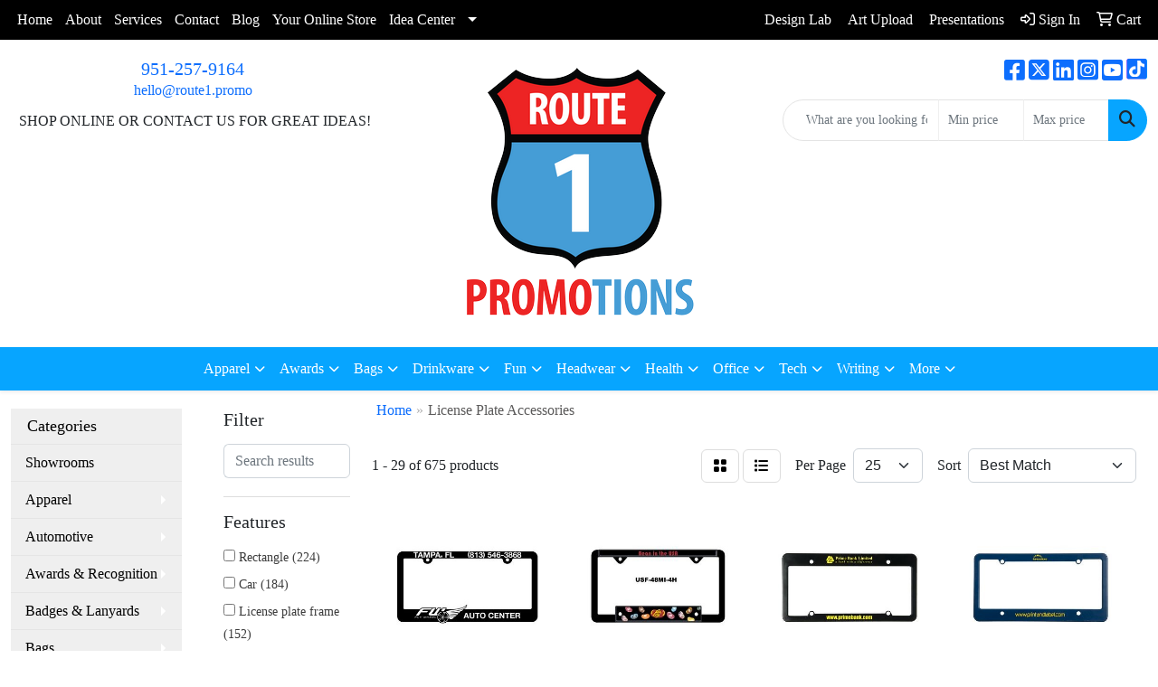

--- FILE ---
content_type: text/html
request_url: https://www.route1.promo/ws/ws.dll/StartSrch?UID=42495&WENavID=6674164
body_size: 13923
content:
<!DOCTYPE html>
<html lang="en"><head>
<meta charset="utf-8">
<meta http-equiv="X-UA-Compatible" content="IE=edge">
<meta name="viewport" content="width=device-width, initial-scale=1">
<!-- The above 3 meta tags *must* come first in the head; any other head content must come *after* these tags -->


<link href="/distsite/styles/8/css/bootstrap.min.css" rel="stylesheet" />
<link href="https://fonts.googleapis.com/css?family=Open+Sans:400,600|Oswald:400,600" rel="stylesheet">
<link href="/distsite/styles/8/css/owl.carousel.min.css" rel="stylesheet">
<link href="/distsite/styles/8/css/nouislider.css" rel="stylesheet">
<!--<link href="/distsite/styles/8/css/menu.css" rel="stylesheet"/>-->
<link href="/distsite/styles/8/css/flexslider.css" rel="stylesheet">
<link href="/distsite/styles/8/css/all.min.css" rel="stylesheet">
<link href="/distsite/styles/8/css/slick/slick.css" rel="stylesheet"/>
<link href="/distsite/styles/8/css/lightbox/lightbox.css" rel="stylesheet"  />
<link href="/distsite/styles/8/css/yamm.css" rel="stylesheet" />
<!-- Custom styles for this theme -->
<link href="/we/we.dll/StyleSheet?UN=42495&Type=WETheme&TS=C45661.5041203704" rel="stylesheet">
<!-- Custom styles for this theme -->
<link href="/we/we.dll/StyleSheet?UN=42495&Type=WETheme-PS&TS=C45661.5041203704" rel="stylesheet">
<style>
.navbar-default .navbar-brand, .navbar-default .navbar-brand img {
    max-height: 220%;
}

#header-inner > div > div > div:nth-child(3) > ul {
display: flex;
gap: 0.4rem;
}
</style>


<style>
    body, html {
        overflow: initial !important;
        overscroll-behavior: initial !important;
    }
    .store-front {
        height: auto !important;
    }
    #loaderAlign{
        height: 100vh;
        display: flex;
        justify-content: center;
        align-items: center;
    }
    .loader {
        border: 16px solid #f3f3f3;
        border-radius: 50%;
        border-top: 16px solid #3498db;
        width: 120px;
        height: 120px;
        -webkit-animation: spin 2s linear infinite; /* Safari */
        animation: spin 2s linear infinite;
    }

    /* Safari */
    @-webkit-keyframes spin {
        0% { -webkit-transform: rotate(0deg); }
        100% { -webkit-transform: rotate(360deg); }
    }

    @keyframes spin {
        0% { transform: rotate(0deg); }
        100% { transform: rotate(360deg); }
    }
</style>

<!-- HTML5 shim and Respond.js for IE8 support of HTML5 elements and media queries -->
<!--[if lt IE 9]>
      <script src="https://oss.maxcdn.com/html5shiv/3.7.3/html5shiv.min.js"></script>
      <script src="https://oss.maxcdn.com/respond/1.4.2/respond.min.js"></script>
    <![endif]-->

</head>

<body style="background:#fff;">


  <!-- Slide-Out Menu -->
  <div id="filter-menu" class="filter-menu">
    <button id="close-menu" class="btn-close"></button>
    <div class="menu-content">
      
<aside class="filter-sidebar">



<div class="filter-section first">
	<h2>Filter</h2>
	 <div class="input-group mb-3">
	 <input type="text" style="border-right:0;" placeholder="Search results" class="form-control text-search-within-results" name="SearchWithinResults" value="" maxlength="100" onkeyup="HandleTextFilter(event);">
	  <label class="input-group-text" style="background-color:#fff;"><a  style="display:none;" href="javascript:void(0);" class="remove-filter" data-toggle="tooltip" title="Clear" onclick="ClearTextFilter();"><i class="far fa-times" aria-hidden="true"></i> <span class="fa-sr-only">x</span></a></label>
	</div>
</div>

<a href="javascript:void(0);" class="clear-filters"  style="display:none;" onclick="ClearDrillDown();">Clear all filters</a>

<div class="filter-section"  style="display:none;">
	<h2>Categories</h2>

	<div class="filter-list">

	 

		<!-- wrapper for more filters -->
        <div class="show-filter">

		</div><!-- showfilters -->

	</div>

		<a href="#" class="show-more"  style="display:none;" >Show more</a>
</div>


<div class="filter-section" >
	<h2>Features</h2>

		<div class="filter-list">

	  		<div class="checkbox"><label><input class="filtercheckbox" type="checkbox" name="2|Rectangle" ><span> Rectangle (224)</span></label></div><div class="checkbox"><label><input class="filtercheckbox" type="checkbox" name="2|Car" ><span> Car (184)</span></label></div><div class="checkbox"><label><input class="filtercheckbox" type="checkbox" name="2|License plate frame" ><span> License plate frame (152)</span></label></div><div class="checkbox"><label><input class="filtercheckbox" type="checkbox" name="2|Frame" ><span> Frame (121)</span></label></div><div class="checkbox"><label><input class="filtercheckbox" type="checkbox" name="2|4 hole" ><span> 4 hole (118)</span></label></div><div class="checkbox"><label><input class="filtercheckbox" type="checkbox" name="2|Metal" ><span> Metal (116)</span></label></div><div class="checkbox"><label><input class="filtercheckbox" type="checkbox" name="2|Plastic" ><span> Plastic (98)</span></label></div><div class="checkbox"><label><input class="filtercheckbox" type="checkbox" name="2|Dealership" ><span> Dealership (94)</span></label></div><div class="checkbox"><label><input class="filtercheckbox" type="checkbox" name="2|Durable" ><span> Durable (92)</span></label></div><div class="checkbox"><label><input class="filtercheckbox" type="checkbox" name="2|Cover" ><span> Cover (91)</span></label></div><div class="show-filter"><div class="checkbox"><label><input class="filtercheckbox" type="checkbox" name="2|Holder" ><span> Holder (89)</span></label></div><div class="checkbox"><label><input class="filtercheckbox" type="checkbox" name="2|Auto" ><span> Auto (86)</span></label></div><div class="checkbox"><label><input class="filtercheckbox" type="checkbox" name="2|Horizontal" ><span> Horizontal (85)</span></label></div><div class="checkbox"><label><input class="filtercheckbox" type="checkbox" name="2|Vehicle" ><span> Vehicle (85)</span></label></div><div class="checkbox"><label><input class="filtercheckbox" type="checkbox" name="2|2 hole" ><span> 2 hole (83)</span></label></div><div class="checkbox"><label><input class="filtercheckbox" type="checkbox" name="2|Plate" ><span> Plate (76)</span></label></div><div class="checkbox"><label><input class="filtercheckbox" type="checkbox" name="2|Automobile" ><span> Automobile (69)</span></label></div><div class="checkbox"><label><input class="filtercheckbox" type="checkbox" name="2|License" ><span> License (68)</span></label></div><div class="checkbox"><label><input class="filtercheckbox" type="checkbox" name="2|License plate" ><span> License plate (67)</span></label></div><div class="checkbox"><label><input class="filtercheckbox" type="checkbox" name="2|Universal" ><span> Universal (65)</span></label></div><div class="checkbox"><label><input class="filtercheckbox" type="checkbox" name="2|Automotive" ><span> Automotive (62)</span></label></div><div class="checkbox"><label><input class="filtercheckbox" type="checkbox" name="2|Round corner" ><span> Round corner (62)</span></label></div><div class="checkbox"><label><input class="filtercheckbox" type="checkbox" name="2|Advertisement" ><span> Advertisement (60)</span></label></div><div class="checkbox"><label><input class="filtercheckbox" type="checkbox" name="2|License frames" ><span> License frames (60)</span></label></div><div class="checkbox"><label><input class="filtercheckbox" type="checkbox" name="2|Flat" ><span> Flat (59)</span></label></div><div class="checkbox"><label><input class="filtercheckbox" type="checkbox" name="2|Car plate" ><span> Car plate (58)</span></label></div><div class="checkbox"><label><input class="filtercheckbox" type="checkbox" name="2|Auto store" ><span> Auto store (56)</span></label></div><div class="checkbox"><label><input class="filtercheckbox" type="checkbox" name="2|Car parts" ><span> Car parts (56)</span></label></div><div class="checkbox"><label><input class="filtercheckbox" type="checkbox" name="2|Plate frame" ><span> Plate frame (56)</span></label></div><div class="checkbox"><label><input class="filtercheckbox" type="checkbox" name="2|Aluminum" ><span> Aluminum (55)</span></label></div><div class="checkbox"><label><input class="filtercheckbox" type="checkbox" name="2|Chrome" ><span> Chrome (54)</span></label></div><div class="checkbox"><label><input class="filtercheckbox" type="checkbox" name="2|Rounded corner" ><span> Rounded corner (53)</span></label></div><div class="checkbox"><label><input class="filtercheckbox" type="checkbox" name="2|Car accessory" ><span> Car accessory (52)</span></label></div><div class="checkbox"><label><input class="filtercheckbox" type="checkbox" name="2|Stainless steel" ><span> Stainless steel (43)</span></label></div><div class="checkbox"><label><input class="filtercheckbox" type="checkbox" name="2|Center cutout" ><span> Center cutout (41)</span></label></div><div class="checkbox"><label><input class="filtercheckbox" type="checkbox" name="2|Custom" ><span> Custom (41)</span></label></div><div class="checkbox"><label><input class="filtercheckbox" type="checkbox" name="2|License plate holder" ><span> License plate holder (38)</span></label></div><div class="checkbox"><label><input class="filtercheckbox" type="checkbox" name="2|Lightweight" ><span> Lightweight (36)</span></label></div><div class="checkbox"><label><input class="filtercheckbox" type="checkbox" name="2|Motorcycle" ><span> Motorcycle (36)</span></label></div><div class="checkbox"><label><input class="filtercheckbox" type="checkbox" name="2|Decorative" ><span> Decorative (35)</span></label></div><div class="checkbox"><label><input class="filtercheckbox" type="checkbox" name="2|Tag" ><span> Tag (34)</span></label></div><div class="checkbox"><label><input class="filtercheckbox" type="checkbox" name="2|Bracket" ><span> Bracket (33)</span></label></div><div class="checkbox"><label><input class="filtercheckbox" type="checkbox" name="2|Chrome plated" ><span> Chrome plated (30)</span></label></div><div class="checkbox"><label><input class="filtercheckbox" type="checkbox" name="2|Personalized" ><span> Personalized (29)</span></label></div><div class="checkbox"><label><input class="filtercheckbox" type="checkbox" name="2|Plate holder" ><span> Plate holder (29)</span></label></div><div class="checkbox"><label><input class="filtercheckbox" type="checkbox" name="2|Truck" ><span> Truck (29)</span></label></div><div class="checkbox"><label><input class="filtercheckbox" type="checkbox" name="2|2 bottom clip" ><span> 2 bottom clip (28)</span></label></div><div class="checkbox"><label><input class="filtercheckbox" type="checkbox" name="2|Aluminum license plates" ><span> Aluminum license plates (27)</span></label></div><div class="checkbox"><label><input class="filtercheckbox" type="checkbox" name="2|Automobile accessory" ><span> Automobile accessory (26)</span></label></div><div class="checkbox"><label><input class="filtercheckbox" type="checkbox" name="2|Car license plate frame" ><span> Car license plate frame (26)</span></label></div></div>

			<!-- wrapper for more filters -->
			<div class="show-filter">

			</div><!-- showfilters -->
 		</div>
		<a href="#" class="show-more"  >Show more</a>


</div>


<div class="filter-section" >
	<h2>Colors</h2>

		<div class="filter-list">

		  	<div class="checkbox"><label><input class="filtercheckbox" type="checkbox" name="1|Black" ><span> Black (407)</span></label></div><div class="checkbox"><label><input class="filtercheckbox" type="checkbox" name="1|Silver" ><span> Silver (225)</span></label></div><div class="checkbox"><label><input class="filtercheckbox" type="checkbox" name="1|White" ><span> White (140)</span></label></div><div class="checkbox"><label><input class="filtercheckbox" type="checkbox" name="1|Red" ><span> Red (127)</span></label></div><div class="checkbox"><label><input class="filtercheckbox" type="checkbox" name="1|Blue" ><span> Blue (113)</span></label></div><div class="checkbox"><label><input class="filtercheckbox" type="checkbox" name="1|Purple" ><span> Purple (89)</span></label></div><div class="checkbox"><label><input class="filtercheckbox" type="checkbox" name="1|Various" ><span> Various (57)</span></label></div><div class="checkbox"><label><input class="filtercheckbox" type="checkbox" name="1|Gold" ><span> Gold (55)</span></label></div><div class="checkbox"><label><input class="filtercheckbox" type="checkbox" name="1|Chrome silver" ><span> Chrome silver (52)</span></label></div><div class="checkbox"><label><input class="filtercheckbox" type="checkbox" name="1|Orange" ><span> Orange (50)</span></label></div><div class="show-filter"><div class="checkbox"><label><input class="filtercheckbox" type="checkbox" name="1|Yellow" ><span> Yellow (39)</span></label></div><div class="checkbox"><label><input class="filtercheckbox" type="checkbox" name="1|Gray" ><span> Gray (36)</span></label></div><div class="checkbox"><label><input class="filtercheckbox" type="checkbox" name="1|Pink" ><span> Pink (36)</span></label></div><div class="checkbox"><label><input class="filtercheckbox" type="checkbox" name="1|Royal blue" ><span> Royal blue (22)</span></label></div><div class="checkbox"><label><input class="filtercheckbox" type="checkbox" name="1|Green" ><span> Green (21)</span></label></div><div class="checkbox"><label><input class="filtercheckbox" type="checkbox" name="1|Navy blue" ><span> Navy blue (18)</span></label></div><div class="checkbox"><label><input class="filtercheckbox" type="checkbox" name="1|Clear" ><span> Clear (11)</span></label></div><div class="checkbox"><label><input class="filtercheckbox" type="checkbox" name="1|Dark blue" ><span> Dark blue (10)</span></label></div><div class="checkbox"><label><input class="filtercheckbox" type="checkbox" name="1|Brown" ><span> Brown (8)</span></label></div><div class="checkbox"><label><input class="filtercheckbox" type="checkbox" name="1|Custom" ><span> Custom (7)</span></label></div><div class="checkbox"><label><input class="filtercheckbox" type="checkbox" name="1|Light blue" ><span> Light blue (7)</span></label></div><div class="checkbox"><label><input class="filtercheckbox" type="checkbox" name="1|Brushed chrome" ><span> Brushed chrome (5)</span></label></div><div class="checkbox"><label><input class="filtercheckbox" type="checkbox" name="1|Maroon red" ><span> Maroon red (5)</span></label></div><div class="checkbox"><label><input class="filtercheckbox" type="checkbox" name="1|Mirror chrome silver" ><span> Mirror chrome silver (5)</span></label></div><div class="checkbox"><label><input class="filtercheckbox" type="checkbox" name="1|Mirror gold" ><span> Mirror gold (5)</span></label></div><div class="checkbox"><label><input class="filtercheckbox" type="checkbox" name="1|Sliver" ><span> Sliver (5)</span></label></div><div class="checkbox"><label><input class="filtercheckbox" type="checkbox" name="1|Transparent clear" ><span> Transparent clear (5)</span></label></div><div class="checkbox"><label><input class="filtercheckbox" type="checkbox" name="1|White/various" ><span> White/various (5)</span></label></div><div class="checkbox"><label><input class="filtercheckbox" type="checkbox" name="1|Black frame/white decal" ><span> Black frame/white decal (4)</span></label></div><div class="checkbox"><label><input class="filtercheckbox" type="checkbox" name="1|Black frame/white reflective decal" ><span> Black frame/white reflective decal (4)</span></label></div><div class="checkbox"><label><input class="filtercheckbox" type="checkbox" name="1|Chrome frame/white reflective decal" ><span> Chrome frame/white reflective decal (4)</span></label></div><div class="checkbox"><label><input class="filtercheckbox" type="checkbox" name="1|Chrome silver frame/white decal" ><span> Chrome silver frame/white decal (4)</span></label></div><div class="checkbox"><label><input class="filtercheckbox" type="checkbox" name="1|Forest green" ><span> Forest green (4)</span></label></div><div class="checkbox"><label><input class="filtercheckbox" type="checkbox" name="1|Ivory beige" ><span> Ivory beige (4)</span></label></div><div class="checkbox"><label><input class="filtercheckbox" type="checkbox" name="1|Lime green" ><span> Lime green (4)</span></label></div><div class="checkbox"><label><input class="filtercheckbox" type="checkbox" name="1|Sky blue" ><span> Sky blue (4)</span></label></div><div class="checkbox"><label><input class="filtercheckbox" type="checkbox" name="1|Chrome frame / chrome decal" ><span> Chrome frame / chrome decal (3)</span></label></div><div class="checkbox"><label><input class="filtercheckbox" type="checkbox" name="1|Pms" ><span> Pms (3)</span></label></div><div class="checkbox"><label><input class="filtercheckbox" type="checkbox" name="1|Beige" ><span> Beige (2)</span></label></div><div class="checkbox"><label><input class="filtercheckbox" type="checkbox" name="1|Black frame/chrome silver decal" ><span> Black frame/chrome silver decal (2)</span></label></div><div class="checkbox"><label><input class="filtercheckbox" type="checkbox" name="1|Black plastic / white vinyl decal" ><span> Black plastic / white vinyl decal (2)</span></label></div><div class="checkbox"><label><input class="filtercheckbox" type="checkbox" name="1|Black silver" ><span> Black silver (2)</span></label></div><div class="checkbox"><label><input class="filtercheckbox" type="checkbox" name="1|Brass" ><span> Brass (2)</span></label></div><div class="checkbox"><label><input class="filtercheckbox" type="checkbox" name="1|Bright silver" ><span> Bright silver (2)</span></label></div><div class="checkbox"><label><input class="filtercheckbox" type="checkbox" name="1|Brushed gold" ><span> Brushed gold (2)</span></label></div><div class="checkbox"><label><input class="filtercheckbox" type="checkbox" name="1|Brushed silver" ><span> Brushed silver (2)</span></label></div><div class="checkbox"><label><input class="filtercheckbox" type="checkbox" name="1|Carbon black" ><span> Carbon black (2)</span></label></div><div class="checkbox"><label><input class="filtercheckbox" type="checkbox" name="1|Chrome" ><span> Chrome (2)</span></label></div><div class="checkbox"><label><input class="filtercheckbox" type="checkbox" name="1|Chrome plated" ><span> Chrome plated (2)</span></label></div><div class="checkbox"><label><input class="filtercheckbox" type="checkbox" name="1|Dark green" ><span> Dark green (2)</span></label></div></div>


			<!-- wrapper for more filters -->
			<div class="show-filter">

			</div><!-- showfilters -->

		  </div>

		<a href="#" class="show-more"  >Show more</a>
</div>


<div class="filter-section"  >
	<h2>Price Range</h2>
	<div class="filter-price-wrap">
		<div class="filter-price-inner">
			<div class="input-group">
				<span class="input-group-text input-group-text-white">$</span>
				<input type="text" class="form-control form-control-sm filter-min-prices" name="min-prices" value="" placeholder="Min" onkeyup="HandlePriceFilter(event);">
			</div>
			<div class="input-group">
				<span class="input-group-text input-group-text-white">$</span>
				<input type="text" class="form-control form-control-sm filter-max-prices" name="max-prices" value="" placeholder="Max" onkeyup="HandlePriceFilter(event);">
			</div>
		</div>
		<a href="javascript:void(0)" onclick="SetPriceFilter();" ><i class="fa-solid fa-chevron-right"></i></a>
	</div>
</div>

<div class="filter-section"   >
	<h2>Quantity</h2>
	<div class="filter-price-wrap mb-2">
		<input type="text" class="form-control form-control-sm filter-quantity" value="" placeholder="Qty" onkeyup="HandleQuantityFilter(event);">
		<a href="javascript:void(0)" onclick="SetQuantityFilter();"><i class="fa-solid fa-chevron-right"></i></a>
	</div>
</div>




	</aside>

    </div>
</div>




	<div class="container-fluid">
		<div class="row">

			<div class="col-md-3 col-lg-2">
        <div class="d-none d-md-block">
          <div id="desktop-filter">
            
<aside class="filter-sidebar">



<div class="filter-section first">
	<h2>Filter</h2>
	 <div class="input-group mb-3">
	 <input type="text" style="border-right:0;" placeholder="Search results" class="form-control text-search-within-results" name="SearchWithinResults" value="" maxlength="100" onkeyup="HandleTextFilter(event);">
	  <label class="input-group-text" style="background-color:#fff;"><a  style="display:none;" href="javascript:void(0);" class="remove-filter" data-toggle="tooltip" title="Clear" onclick="ClearTextFilter();"><i class="far fa-times" aria-hidden="true"></i> <span class="fa-sr-only">x</span></a></label>
	</div>
</div>

<a href="javascript:void(0);" class="clear-filters"  style="display:none;" onclick="ClearDrillDown();">Clear all filters</a>

<div class="filter-section"  style="display:none;">
	<h2>Categories</h2>

	<div class="filter-list">

	 

		<!-- wrapper for more filters -->
        <div class="show-filter">

		</div><!-- showfilters -->

	</div>

		<a href="#" class="show-more"  style="display:none;" >Show more</a>
</div>


<div class="filter-section" >
	<h2>Features</h2>

		<div class="filter-list">

	  		<div class="checkbox"><label><input class="filtercheckbox" type="checkbox" name="2|Rectangle" ><span> Rectangle (224)</span></label></div><div class="checkbox"><label><input class="filtercheckbox" type="checkbox" name="2|Car" ><span> Car (184)</span></label></div><div class="checkbox"><label><input class="filtercheckbox" type="checkbox" name="2|License plate frame" ><span> License plate frame (152)</span></label></div><div class="checkbox"><label><input class="filtercheckbox" type="checkbox" name="2|Frame" ><span> Frame (121)</span></label></div><div class="checkbox"><label><input class="filtercheckbox" type="checkbox" name="2|4 hole" ><span> 4 hole (118)</span></label></div><div class="checkbox"><label><input class="filtercheckbox" type="checkbox" name="2|Metal" ><span> Metal (116)</span></label></div><div class="checkbox"><label><input class="filtercheckbox" type="checkbox" name="2|Plastic" ><span> Plastic (98)</span></label></div><div class="checkbox"><label><input class="filtercheckbox" type="checkbox" name="2|Dealership" ><span> Dealership (94)</span></label></div><div class="checkbox"><label><input class="filtercheckbox" type="checkbox" name="2|Durable" ><span> Durable (92)</span></label></div><div class="checkbox"><label><input class="filtercheckbox" type="checkbox" name="2|Cover" ><span> Cover (91)</span></label></div><div class="show-filter"><div class="checkbox"><label><input class="filtercheckbox" type="checkbox" name="2|Holder" ><span> Holder (89)</span></label></div><div class="checkbox"><label><input class="filtercheckbox" type="checkbox" name="2|Auto" ><span> Auto (86)</span></label></div><div class="checkbox"><label><input class="filtercheckbox" type="checkbox" name="2|Horizontal" ><span> Horizontal (85)</span></label></div><div class="checkbox"><label><input class="filtercheckbox" type="checkbox" name="2|Vehicle" ><span> Vehicle (85)</span></label></div><div class="checkbox"><label><input class="filtercheckbox" type="checkbox" name="2|2 hole" ><span> 2 hole (83)</span></label></div><div class="checkbox"><label><input class="filtercheckbox" type="checkbox" name="2|Plate" ><span> Plate (76)</span></label></div><div class="checkbox"><label><input class="filtercheckbox" type="checkbox" name="2|Automobile" ><span> Automobile (69)</span></label></div><div class="checkbox"><label><input class="filtercheckbox" type="checkbox" name="2|License" ><span> License (68)</span></label></div><div class="checkbox"><label><input class="filtercheckbox" type="checkbox" name="2|License plate" ><span> License plate (67)</span></label></div><div class="checkbox"><label><input class="filtercheckbox" type="checkbox" name="2|Universal" ><span> Universal (65)</span></label></div><div class="checkbox"><label><input class="filtercheckbox" type="checkbox" name="2|Automotive" ><span> Automotive (62)</span></label></div><div class="checkbox"><label><input class="filtercheckbox" type="checkbox" name="2|Round corner" ><span> Round corner (62)</span></label></div><div class="checkbox"><label><input class="filtercheckbox" type="checkbox" name="2|Advertisement" ><span> Advertisement (60)</span></label></div><div class="checkbox"><label><input class="filtercheckbox" type="checkbox" name="2|License frames" ><span> License frames (60)</span></label></div><div class="checkbox"><label><input class="filtercheckbox" type="checkbox" name="2|Flat" ><span> Flat (59)</span></label></div><div class="checkbox"><label><input class="filtercheckbox" type="checkbox" name="2|Car plate" ><span> Car plate (58)</span></label></div><div class="checkbox"><label><input class="filtercheckbox" type="checkbox" name="2|Auto store" ><span> Auto store (56)</span></label></div><div class="checkbox"><label><input class="filtercheckbox" type="checkbox" name="2|Car parts" ><span> Car parts (56)</span></label></div><div class="checkbox"><label><input class="filtercheckbox" type="checkbox" name="2|Plate frame" ><span> Plate frame (56)</span></label></div><div class="checkbox"><label><input class="filtercheckbox" type="checkbox" name="2|Aluminum" ><span> Aluminum (55)</span></label></div><div class="checkbox"><label><input class="filtercheckbox" type="checkbox" name="2|Chrome" ><span> Chrome (54)</span></label></div><div class="checkbox"><label><input class="filtercheckbox" type="checkbox" name="2|Rounded corner" ><span> Rounded corner (53)</span></label></div><div class="checkbox"><label><input class="filtercheckbox" type="checkbox" name="2|Car accessory" ><span> Car accessory (52)</span></label></div><div class="checkbox"><label><input class="filtercheckbox" type="checkbox" name="2|Stainless steel" ><span> Stainless steel (43)</span></label></div><div class="checkbox"><label><input class="filtercheckbox" type="checkbox" name="2|Center cutout" ><span> Center cutout (41)</span></label></div><div class="checkbox"><label><input class="filtercheckbox" type="checkbox" name="2|Custom" ><span> Custom (41)</span></label></div><div class="checkbox"><label><input class="filtercheckbox" type="checkbox" name="2|License plate holder" ><span> License plate holder (38)</span></label></div><div class="checkbox"><label><input class="filtercheckbox" type="checkbox" name="2|Lightweight" ><span> Lightweight (36)</span></label></div><div class="checkbox"><label><input class="filtercheckbox" type="checkbox" name="2|Motorcycle" ><span> Motorcycle (36)</span></label></div><div class="checkbox"><label><input class="filtercheckbox" type="checkbox" name="2|Decorative" ><span> Decorative (35)</span></label></div><div class="checkbox"><label><input class="filtercheckbox" type="checkbox" name="2|Tag" ><span> Tag (34)</span></label></div><div class="checkbox"><label><input class="filtercheckbox" type="checkbox" name="2|Bracket" ><span> Bracket (33)</span></label></div><div class="checkbox"><label><input class="filtercheckbox" type="checkbox" name="2|Chrome plated" ><span> Chrome plated (30)</span></label></div><div class="checkbox"><label><input class="filtercheckbox" type="checkbox" name="2|Personalized" ><span> Personalized (29)</span></label></div><div class="checkbox"><label><input class="filtercheckbox" type="checkbox" name="2|Plate holder" ><span> Plate holder (29)</span></label></div><div class="checkbox"><label><input class="filtercheckbox" type="checkbox" name="2|Truck" ><span> Truck (29)</span></label></div><div class="checkbox"><label><input class="filtercheckbox" type="checkbox" name="2|2 bottom clip" ><span> 2 bottom clip (28)</span></label></div><div class="checkbox"><label><input class="filtercheckbox" type="checkbox" name="2|Aluminum license plates" ><span> Aluminum license plates (27)</span></label></div><div class="checkbox"><label><input class="filtercheckbox" type="checkbox" name="2|Automobile accessory" ><span> Automobile accessory (26)</span></label></div><div class="checkbox"><label><input class="filtercheckbox" type="checkbox" name="2|Car license plate frame" ><span> Car license plate frame (26)</span></label></div></div>

			<!-- wrapper for more filters -->
			<div class="show-filter">

			</div><!-- showfilters -->
 		</div>
		<a href="#" class="show-more"  >Show more</a>


</div>


<div class="filter-section" >
	<h2>Colors</h2>

		<div class="filter-list">

		  	<div class="checkbox"><label><input class="filtercheckbox" type="checkbox" name="1|Black" ><span> Black (407)</span></label></div><div class="checkbox"><label><input class="filtercheckbox" type="checkbox" name="1|Silver" ><span> Silver (225)</span></label></div><div class="checkbox"><label><input class="filtercheckbox" type="checkbox" name="1|White" ><span> White (140)</span></label></div><div class="checkbox"><label><input class="filtercheckbox" type="checkbox" name="1|Red" ><span> Red (127)</span></label></div><div class="checkbox"><label><input class="filtercheckbox" type="checkbox" name="1|Blue" ><span> Blue (113)</span></label></div><div class="checkbox"><label><input class="filtercheckbox" type="checkbox" name="1|Purple" ><span> Purple (89)</span></label></div><div class="checkbox"><label><input class="filtercheckbox" type="checkbox" name="1|Various" ><span> Various (57)</span></label></div><div class="checkbox"><label><input class="filtercheckbox" type="checkbox" name="1|Gold" ><span> Gold (55)</span></label></div><div class="checkbox"><label><input class="filtercheckbox" type="checkbox" name="1|Chrome silver" ><span> Chrome silver (52)</span></label></div><div class="checkbox"><label><input class="filtercheckbox" type="checkbox" name="1|Orange" ><span> Orange (50)</span></label></div><div class="show-filter"><div class="checkbox"><label><input class="filtercheckbox" type="checkbox" name="1|Yellow" ><span> Yellow (39)</span></label></div><div class="checkbox"><label><input class="filtercheckbox" type="checkbox" name="1|Gray" ><span> Gray (36)</span></label></div><div class="checkbox"><label><input class="filtercheckbox" type="checkbox" name="1|Pink" ><span> Pink (36)</span></label></div><div class="checkbox"><label><input class="filtercheckbox" type="checkbox" name="1|Royal blue" ><span> Royal blue (22)</span></label></div><div class="checkbox"><label><input class="filtercheckbox" type="checkbox" name="1|Green" ><span> Green (21)</span></label></div><div class="checkbox"><label><input class="filtercheckbox" type="checkbox" name="1|Navy blue" ><span> Navy blue (18)</span></label></div><div class="checkbox"><label><input class="filtercheckbox" type="checkbox" name="1|Clear" ><span> Clear (11)</span></label></div><div class="checkbox"><label><input class="filtercheckbox" type="checkbox" name="1|Dark blue" ><span> Dark blue (10)</span></label></div><div class="checkbox"><label><input class="filtercheckbox" type="checkbox" name="1|Brown" ><span> Brown (8)</span></label></div><div class="checkbox"><label><input class="filtercheckbox" type="checkbox" name="1|Custom" ><span> Custom (7)</span></label></div><div class="checkbox"><label><input class="filtercheckbox" type="checkbox" name="1|Light blue" ><span> Light blue (7)</span></label></div><div class="checkbox"><label><input class="filtercheckbox" type="checkbox" name="1|Brushed chrome" ><span> Brushed chrome (5)</span></label></div><div class="checkbox"><label><input class="filtercheckbox" type="checkbox" name="1|Maroon red" ><span> Maroon red (5)</span></label></div><div class="checkbox"><label><input class="filtercheckbox" type="checkbox" name="1|Mirror chrome silver" ><span> Mirror chrome silver (5)</span></label></div><div class="checkbox"><label><input class="filtercheckbox" type="checkbox" name="1|Mirror gold" ><span> Mirror gold (5)</span></label></div><div class="checkbox"><label><input class="filtercheckbox" type="checkbox" name="1|Sliver" ><span> Sliver (5)</span></label></div><div class="checkbox"><label><input class="filtercheckbox" type="checkbox" name="1|Transparent clear" ><span> Transparent clear (5)</span></label></div><div class="checkbox"><label><input class="filtercheckbox" type="checkbox" name="1|White/various" ><span> White/various (5)</span></label></div><div class="checkbox"><label><input class="filtercheckbox" type="checkbox" name="1|Black frame/white decal" ><span> Black frame/white decal (4)</span></label></div><div class="checkbox"><label><input class="filtercheckbox" type="checkbox" name="1|Black frame/white reflective decal" ><span> Black frame/white reflective decal (4)</span></label></div><div class="checkbox"><label><input class="filtercheckbox" type="checkbox" name="1|Chrome frame/white reflective decal" ><span> Chrome frame/white reflective decal (4)</span></label></div><div class="checkbox"><label><input class="filtercheckbox" type="checkbox" name="1|Chrome silver frame/white decal" ><span> Chrome silver frame/white decal (4)</span></label></div><div class="checkbox"><label><input class="filtercheckbox" type="checkbox" name="1|Forest green" ><span> Forest green (4)</span></label></div><div class="checkbox"><label><input class="filtercheckbox" type="checkbox" name="1|Ivory beige" ><span> Ivory beige (4)</span></label></div><div class="checkbox"><label><input class="filtercheckbox" type="checkbox" name="1|Lime green" ><span> Lime green (4)</span></label></div><div class="checkbox"><label><input class="filtercheckbox" type="checkbox" name="1|Sky blue" ><span> Sky blue (4)</span></label></div><div class="checkbox"><label><input class="filtercheckbox" type="checkbox" name="1|Chrome frame / chrome decal" ><span> Chrome frame / chrome decal (3)</span></label></div><div class="checkbox"><label><input class="filtercheckbox" type="checkbox" name="1|Pms" ><span> Pms (3)</span></label></div><div class="checkbox"><label><input class="filtercheckbox" type="checkbox" name="1|Beige" ><span> Beige (2)</span></label></div><div class="checkbox"><label><input class="filtercheckbox" type="checkbox" name="1|Black frame/chrome silver decal" ><span> Black frame/chrome silver decal (2)</span></label></div><div class="checkbox"><label><input class="filtercheckbox" type="checkbox" name="1|Black plastic / white vinyl decal" ><span> Black plastic / white vinyl decal (2)</span></label></div><div class="checkbox"><label><input class="filtercheckbox" type="checkbox" name="1|Black silver" ><span> Black silver (2)</span></label></div><div class="checkbox"><label><input class="filtercheckbox" type="checkbox" name="1|Brass" ><span> Brass (2)</span></label></div><div class="checkbox"><label><input class="filtercheckbox" type="checkbox" name="1|Bright silver" ><span> Bright silver (2)</span></label></div><div class="checkbox"><label><input class="filtercheckbox" type="checkbox" name="1|Brushed gold" ><span> Brushed gold (2)</span></label></div><div class="checkbox"><label><input class="filtercheckbox" type="checkbox" name="1|Brushed silver" ><span> Brushed silver (2)</span></label></div><div class="checkbox"><label><input class="filtercheckbox" type="checkbox" name="1|Carbon black" ><span> Carbon black (2)</span></label></div><div class="checkbox"><label><input class="filtercheckbox" type="checkbox" name="1|Chrome" ><span> Chrome (2)</span></label></div><div class="checkbox"><label><input class="filtercheckbox" type="checkbox" name="1|Chrome plated" ><span> Chrome plated (2)</span></label></div><div class="checkbox"><label><input class="filtercheckbox" type="checkbox" name="1|Dark green" ><span> Dark green (2)</span></label></div></div>


			<!-- wrapper for more filters -->
			<div class="show-filter">

			</div><!-- showfilters -->

		  </div>

		<a href="#" class="show-more"  >Show more</a>
</div>


<div class="filter-section"  >
	<h2>Price Range</h2>
	<div class="filter-price-wrap">
		<div class="filter-price-inner">
			<div class="input-group">
				<span class="input-group-text input-group-text-white">$</span>
				<input type="text" class="form-control form-control-sm filter-min-prices" name="min-prices" value="" placeholder="Min" onkeyup="HandlePriceFilter(event);">
			</div>
			<div class="input-group">
				<span class="input-group-text input-group-text-white">$</span>
				<input type="text" class="form-control form-control-sm filter-max-prices" name="max-prices" value="" placeholder="Max" onkeyup="HandlePriceFilter(event);">
			</div>
		</div>
		<a href="javascript:void(0)" onclick="SetPriceFilter();" ><i class="fa-solid fa-chevron-right"></i></a>
	</div>
</div>

<div class="filter-section"   >
	<h2>Quantity</h2>
	<div class="filter-price-wrap mb-2">
		<input type="text" class="form-control form-control-sm filter-quantity" value="" placeholder="Qty" onkeyup="HandleQuantityFilter(event);">
		<a href="javascript:void(0)" onclick="SetQuantityFilter();"><i class="fa-solid fa-chevron-right"></i></a>
	</div>
</div>




	</aside>

          </div>
        </div>
			</div>

			<div class="col-md-9 col-lg-10">
				

				<ol class="breadcrumb"  >
              		<li><a href="https://www.route1.promo" target="_top">Home</a></li>
             	 	<li class="active">License Plate Accessories</li>
            	</ol>




				<div id="product-list-controls">

				
						<div class="d-flex align-items-center justify-content-between">
							<div class="d-none d-md-block me-3">
								1 - 29 of  675 <span class="d-none d-lg-inline">products</span>
							</div>
					  
						  <!-- Right Aligned Controls -->
						  <div class="product-controls-right d-flex align-items-center">
       
              <button id="show-filter-button" class="btn btn-control d-block d-md-none"><i class="fa-solid fa-filter" aria-hidden="true"></i></button>

							
							<span class="me-3">
								<a href="/ws/ws.dll/StartSrch?UID=42495&WENavID=6674164&View=T&ST=260120023828542130576269698" class="btn btn-control grid" title="Change to Grid View"><i class="fa-solid fa-grid-2" aria-hidden="true"></i>  <span class="fa-sr-only">Grid</span></a>
								<a href="/ws/ws.dll/StartSrch?UID=42495&WENavID=6674164&View=L&ST=260120023828542130576269698" class="btn btn-control" title="Change to List View"><i class="fa-solid fa-list"></i> <span class="fa-sr-only">List</span></a>
							</span>
							
					  
							<!-- Number of Items Per Page -->
							<div class="me-2 d-none d-lg-block">
								<label>Per Page</label>
							</div>
							<div class="me-3 d-none d-md-block">
								<select class="form-select notranslate" onchange="GoToNewURL(this);" aria-label="Items per page">
									<option value="/ws/ws.dll/StartSrch?UID=42495&WENavID=6674164&ST=260120023828542130576269698&PPP=10" >10</option><option value="/ws/ws.dll/StartSrch?UID=42495&WENavID=6674164&ST=260120023828542130576269698&PPP=25" selected>25</option><option value="/ws/ws.dll/StartSrch?UID=42495&WENavID=6674164&ST=260120023828542130576269698&PPP=50" >50</option><option value="/ws/ws.dll/StartSrch?UID=42495&WENavID=6674164&ST=260120023828542130576269698&PPP=100" >100</option><option value="/ws/ws.dll/StartSrch?UID=42495&WENavID=6674164&ST=260120023828542130576269698&PPP=250" >250</option>
								
								</select>
							</div>
					  
							<!-- Sort By -->
							<div class="d-none d-lg-block me-2">
								<label>Sort</label>
							</div>
							<div>
								<select class="form-select" onchange="GoToNewURL(this);">
									<option value="/ws/ws.dll/StartSrch?UID=42495&WENavID=6674164&Sort=0">Best Match</option><option value="/ws/ws.dll/StartSrch?UID=42495&WENavID=6674164&Sort=3">Most Popular</option><option value="/ws/ws.dll/StartSrch?UID=42495&WENavID=6674164&Sort=1">Price (Low to High)</option><option value="/ws/ws.dll/StartSrch?UID=42495&WENavID=6674164&Sort=2">Price (High to Low)</option>
								 </select>
							</div>
						  </div>
						</div>

			  </div>

				<!-- Product Results List -->
				<ul class="thumbnail-list"><li>
 <a href="https://www.route1.promo/p/PGQIE-DOZDD/black-standard-license-plate-frame-with-raised-imprint" target="_parent" alt="Black Standard License Plate Frame With Raised Imprint" data-adid="62298|1633973" onclick="PostAdStatToService(921633973,1);">
 <div class="pr-list-grid">
		<img class="img-responsive" src="/ws/ws.dll/QPic?SN=62298&P=921633973&I=0&PX=300" alt="Black Standard License Plate Frame With Raised Imprint">
		<p class="pr-list-sponsored">Sponsored <span data-bs-toggle="tooltip" data-container="body" data-bs-placement="top" title="You're seeing this ad based on the product's relevance to your search query."><i class="fa fa-info-circle" aria-hidden="true"></i></span></p>
		<p class="pr-name">Black Standard License Plate Frame With Raised Imprint</p>
		<div class="pr-meta-row">
			<div class="product-reviews"  style="display:none;">
				<div class="rating-stars">
				<i class="fa-solid fa-star-sharp" aria-hidden="true"></i><i class="fa-solid fa-star-sharp" aria-hidden="true"></i><i class="fa-solid fa-star-sharp" aria-hidden="true"></i><i class="fa-solid fa-star-sharp" aria-hidden="true"></i><i class="fa-solid fa-star-sharp" aria-hidden="true"></i>
				</div>
				<span class="rating-count">(0)</span>
			</div>
			
		</div>
		<p class="pr-number"  ><span class="notranslate">Item #PGQIE-DOZDD</span></p>
		<p class="pr-price"  ></p>
 </div>
 </a>
</li>
<li>
 <a href="https://www.route1.promo/p/LDONG-KXEAN/black-plastic-signature-laminate-standard-license-plate-frame-wwhite-vinyl-material" target="_parent" alt="Black Plastic Signature Laminate Standard License Plate Frame w/White Vinyl Material" data-adid="62298|4976725" onclick="PostAdStatToService(754976725,1);">
 <div class="pr-list-grid">
		<img class="img-responsive" src="/ws/ws.dll/QPic?SN=62298&P=754976725&I=0&PX=300" alt="Black Plastic Signature Laminate Standard License Plate Frame w/White Vinyl Material">
		<p class="pr-list-sponsored">Sponsored <span data-bs-toggle="tooltip" data-container="body" data-bs-placement="top" title="You're seeing this ad based on the product's relevance to your search query."><i class="fa fa-info-circle" aria-hidden="true"></i></span></p>
		<p class="pr-name">Black Plastic Signature Laminate Standard License Plate Frame w/White Vinyl Material</p>
		<div class="pr-meta-row">
			<div class="product-reviews"  style="display:none;">
				<div class="rating-stars">
				<i class="fa-solid fa-star-sharp" aria-hidden="true"></i><i class="fa-solid fa-star-sharp" aria-hidden="true"></i><i class="fa-solid fa-star-sharp" aria-hidden="true"></i><i class="fa-solid fa-star-sharp" aria-hidden="true"></i><i class="fa-solid fa-star-sharp" aria-hidden="true"></i>
				</div>
				<span class="rating-count">(0)</span>
			</div>
			
		</div>
		<p class="pr-number"  ><span class="notranslate">Item #LDONG-KXEAN</span></p>
		<p class="pr-price"  ></p>
 </div>
 </a>
</li>
<a name="2" href="#" alt="Item 2"></a>
<li>
 <a href="https://www.route1.promo/p/GJPOB-CZLAW/license-plate-frame-w-4-holes--straight-top" target="_parent" alt="License Plate Frame w/ 4 Holes &amp; Straight Top">
 <div class="pr-list-grid">
		<img class="img-responsive" src="/ws/ws.dll/QPic?SN=50018&P=561360810&I=0&PX=300" alt="License Plate Frame w/ 4 Holes &amp; Straight Top">
		<p class="pr-name">License Plate Frame w/ 4 Holes &amp; Straight Top</p>
		<div class="pr-meta-row">
			<div class="product-reviews"  style="display:none;">
				<div class="rating-stars">
				<i class="fa-solid fa-star-sharp" aria-hidden="true"></i><i class="fa-solid fa-star-sharp" aria-hidden="true"></i><i class="fa-solid fa-star-sharp" aria-hidden="true"></i><i class="fa-solid fa-star-sharp" aria-hidden="true"></i><i class="fa-solid fa-star-sharp" aria-hidden="true"></i>
				</div>
				<span class="rating-count">(0)</span>
			</div>
			
		</div>
		<p class="pr-number"  ><span class="notranslate">Item #GJPOB-CZLAW</span></p>
		<p class="pr-price"  ><span class="notranslate">$1.35</span> - <span class="notranslate">$1.65</span></p>
 </div>
 </a>
</li>
<a name="3" href="#" alt="Item 3"></a>
<li>
 <a href="https://www.route1.promo/p/QJOHH-CZKZY/license-plate-frame-w-4-holes--straight-bottom" target="_parent" alt="License Plate Frame w/ 4 Holes &amp; Straight Bottom">
 <div class="pr-list-grid">
		<img class="img-responsive" src="/ws/ws.dll/QPic?SN=50018&P=571360786&I=0&PX=300" alt="License Plate Frame w/ 4 Holes &amp; Straight Bottom">
		<p class="pr-name">License Plate Frame w/ 4 Holes &amp; Straight Bottom</p>
		<div class="pr-meta-row">
			<div class="product-reviews"  style="display:none;">
				<div class="rating-stars">
				<i class="fa-solid fa-star-sharp active" aria-hidden="true"></i><i class="fa-solid fa-star-sharp active" aria-hidden="true"></i><i class="fa-solid fa-star-sharp" aria-hidden="true"></i><i class="fa-solid fa-star-sharp" aria-hidden="true"></i><i class="fa-solid fa-star-sharp" aria-hidden="true"></i>
				</div>
				<span class="rating-count">(2)</span>
			</div>
			
		</div>
		<p class="pr-number"  ><span class="notranslate">Item #QJOHH-CZKZY</span></p>
		<p class="pr-price"  ><span class="notranslate">$1.35</span> - <span class="notranslate">$1.65</span></p>
 </div>
 </a>
</li>
<a name="4" href="#" alt="Item 4"></a>
<li>
 <a href="https://www.route1.promo/p/UHHMG-BUFGD/garyline-economy-license-plate-frame" target="_parent" alt="Garyline® Economy License Plate Frame">
 <div class="pr-list-grid">
		<img class="img-responsive" src="/ws/ws.dll/QPic?SN=57550&P=72812035&I=0&PX=300" alt="Garyline® Economy License Plate Frame">
		<p class="pr-name">Garyline® Economy License Plate Frame</p>
		<div class="pr-meta-row">
			<div class="product-reviews"  style="display:none;">
				<div class="rating-stars">
				<i class="fa-solid fa-star-sharp" aria-hidden="true"></i><i class="fa-solid fa-star-sharp" aria-hidden="true"></i><i class="fa-solid fa-star-sharp" aria-hidden="true"></i><i class="fa-solid fa-star-sharp" aria-hidden="true"></i><i class="fa-solid fa-star-sharp" aria-hidden="true"></i>
				</div>
				<span class="rating-count">(0)</span>
			</div>
			
		</div>
		<p class="pr-number"  ><span class="notranslate">Item #UHHMG-BUFGD</span></p>
		<p class="pr-price"  ><span class="notranslate">$1.29</span> - <span class="notranslate">$1.69</span></p>
 </div>
 </a>
</li>
<a name="5" href="#" alt="Item 5"></a>
<li>
 <a href="https://www.route1.promo/p/RJPOH-CZLBC/license-plate-frame-w-2-holes--straight-bottom" target="_parent" alt="License Plate Frame w/ 2 Holes &amp; Straight Bottom">
 <div class="pr-list-grid">
		<img class="img-responsive" src="/ws/ws.dll/QPic?SN=50018&P=961360816&I=0&PX=300" alt="License Plate Frame w/ 2 Holes &amp; Straight Bottom">
		<p class="pr-name">License Plate Frame w/ 2 Holes &amp; Straight Bottom</p>
		<div class="pr-meta-row">
			<div class="product-reviews"  style="display:none;">
				<div class="rating-stars">
				<i class="fa-solid fa-star-sharp" aria-hidden="true"></i><i class="fa-solid fa-star-sharp" aria-hidden="true"></i><i class="fa-solid fa-star-sharp" aria-hidden="true"></i><i class="fa-solid fa-star-sharp" aria-hidden="true"></i><i class="fa-solid fa-star-sharp" aria-hidden="true"></i>
				</div>
				<span class="rating-count">(0)</span>
			</div>
			
		</div>
		<p class="pr-number"  ><span class="notranslate">Item #RJPOH-CZLBC</span></p>
		<p class="pr-price"  ><span class="notranslate">$1.35</span> - <span class="notranslate">$1.65</span></p>
 </div>
 </a>
</li>
<a name="6" href="#" alt="Item 6"></a>
<li>
 <a href="https://www.route1.promo/p/KDONC-KQXHP/corner-view-license-plate-frame" target="_parent" alt="Corner View License Plate Frame">
 <div class="pr-list-grid">
		<img class="img-responsive" src="/ws/ws.dll/QPic?SN=57550&P=724866721&I=0&PX=300" alt="Corner View License Plate Frame">
		<p class="pr-name">Corner View License Plate Frame</p>
		<div class="pr-meta-row">
			<div class="product-reviews"  style="display:none;">
				<div class="rating-stars">
				<i class="fa-solid fa-star-sharp" aria-hidden="true"></i><i class="fa-solid fa-star-sharp" aria-hidden="true"></i><i class="fa-solid fa-star-sharp" aria-hidden="true"></i><i class="fa-solid fa-star-sharp" aria-hidden="true"></i><i class="fa-solid fa-star-sharp" aria-hidden="true"></i>
				</div>
				<span class="rating-count">(0)</span>
			</div>
			
		</div>
		<p class="pr-number"  ><span class="notranslate">Item #KDONC-KQXHP</span></p>
		<p class="pr-price"  ><span class="notranslate">$1.59</span> - <span class="notranslate">$1.97</span></p>
 </div>
 </a>
</li>
<a name="7" href="#" alt="Item 7"></a>
<li>
 <a href="https://www.route1.promo/p/LEMKG-DNJCD/garyline-classic-license-plate-frame-with-2-holes" target="_parent" alt="Garyline® Classic License Plate Frame with 2 Holes">
 <div class="pr-list-grid">
		<img class="img-responsive" src="/ws/ws.dll/QPic?SN=57550&P=921605555&I=0&PX=300" alt="Garyline® Classic License Plate Frame with 2 Holes">
		<p class="pr-name">Garyline® Classic License Plate Frame with 2 Holes</p>
		<div class="pr-meta-row">
			<div class="product-reviews"  style="display:none;">
				<div class="rating-stars">
				<i class="fa-solid fa-star-sharp" aria-hidden="true"></i><i class="fa-solid fa-star-sharp" aria-hidden="true"></i><i class="fa-solid fa-star-sharp" aria-hidden="true"></i><i class="fa-solid fa-star-sharp" aria-hidden="true"></i><i class="fa-solid fa-star-sharp" aria-hidden="true"></i>
				</div>
				<span class="rating-count">(0)</span>
			</div>
			
		</div>
		<p class="pr-number"  ><span class="notranslate">Item #LEMKG-DNJCD</span></p>
		<p class="pr-price"  ><span class="notranslate">$1.35</span> - <span class="notranslate">$1.74</span></p>
 </div>
 </a>
</li>
<a name="8" href="#" alt="Item 8"></a>
<li>
 <a href="https://www.route1.promo/p/JGNOI-NNGOV/garyline-classic-license-plate-frame-with-4-holes" target="_parent" alt="Garyline® Classic License Plate Frame with 4 Holes">
 <div class="pr-list-grid">
		<img class="img-responsive" src="/ws/ws.dll/QPic?SN=57550&P=996173617&I=0&PX=300" alt="Garyline® Classic License Plate Frame with 4 Holes">
		<p class="pr-name">Garyline® Classic License Plate Frame with 4 Holes</p>
		<div class="pr-meta-row">
			<div class="product-reviews"  style="display:none;">
				<div class="rating-stars">
				<i class="fa-solid fa-star-sharp" aria-hidden="true"></i><i class="fa-solid fa-star-sharp" aria-hidden="true"></i><i class="fa-solid fa-star-sharp" aria-hidden="true"></i><i class="fa-solid fa-star-sharp" aria-hidden="true"></i><i class="fa-solid fa-star-sharp" aria-hidden="true"></i>
				</div>
				<span class="rating-count">(0)</span>
			</div>
			
		</div>
		<p class="pr-number"  ><span class="notranslate">Item #JGNOI-NNGOV</span></p>
		<p class="pr-price"  ><span class="notranslate">$1.35</span> - <span class="notranslate">$1.74</span></p>
 </div>
 </a>
</li>
<a name="9" href="#" alt="Item 9"></a>
<li>
 <a href="https://www.route1.promo/p/OHIMG-BUFJZ/garyline-3-d-full-view-license-plate-frame" target="_parent" alt="Garyline® 3-D Full-View License Plate Frame">
 <div class="pr-list-grid">
		<img class="img-responsive" src="/ws/ws.dll/QPic?SN=57550&P=75812135&I=0&PX=300" alt="Garyline® 3-D Full-View License Plate Frame">
		<p class="pr-name">Garyline® 3-D Full-View License Plate Frame</p>
		<div class="pr-meta-row">
			<div class="product-reviews"  style="display:none;">
				<div class="rating-stars">
				<i class="fa-solid fa-star-sharp" aria-hidden="true"></i><i class="fa-solid fa-star-sharp" aria-hidden="true"></i><i class="fa-solid fa-star-sharp" aria-hidden="true"></i><i class="fa-solid fa-star-sharp" aria-hidden="true"></i><i class="fa-solid fa-star-sharp" aria-hidden="true"></i>
				</div>
				<span class="rating-count">(0)</span>
			</div>
			
		</div>
		<p class="pr-number"  ><span class="notranslate">Item #OHIMG-BUFJZ</span></p>
		<p class="pr-price"  ><span class="notranslate">$1.65</span> - <span class="notranslate">$2.03</span></p>
 </div>
 </a>
</li>
<a name="10" href="#" alt="Item 10"></a>
<li>
 <a href="https://www.route1.promo/p/SDPPB-KQXKQ/garyline-3-d-traditional-license-plate-frame" target="_parent" alt="Garyline® 3-D Traditional License Plate Frame">
 <div class="pr-list-grid">
		<img class="img-responsive" src="/ws/ws.dll/QPic?SN=57550&P=764866800&I=0&PX=300" alt="Garyline® 3-D Traditional License Plate Frame">
		<p class="pr-name">Garyline® 3-D Traditional License Plate Frame</p>
		<div class="pr-meta-row">
			<div class="product-reviews"  style="display:none;">
				<div class="rating-stars">
				<i class="fa-solid fa-star-sharp" aria-hidden="true"></i><i class="fa-solid fa-star-sharp" aria-hidden="true"></i><i class="fa-solid fa-star-sharp" aria-hidden="true"></i><i class="fa-solid fa-star-sharp" aria-hidden="true"></i><i class="fa-solid fa-star-sharp" aria-hidden="true"></i>
				</div>
				<span class="rating-count">(0)</span>
			</div>
			
		</div>
		<p class="pr-number"  ><span class="notranslate">Item #SDPPB-KQXKQ</span></p>
		<p class="pr-price"  ><span class="notranslate">$1.65</span> - <span class="notranslate">$2.03</span></p>
 </div>
 </a>
</li>
<a name="11" href="#" alt="Item 11"></a>
<li>
 <a href="https://www.route1.promo/p/PHHID-BUFHO/screened-full-view-license-plate-frame-with-4-holes" target="_parent" alt="Screened Full View License Plate Frame With 4 Holes">
 <div class="pr-list-grid">
		<img class="img-responsive" src="/ws/ws.dll/QPic?SN=57550&P=33812072&I=0&PX=300" alt="Screened Full View License Plate Frame With 4 Holes">
		<p class="pr-name">Screened Full View License Plate Frame With 4 Holes</p>
		<div class="pr-meta-row">
			<div class="product-reviews"  style="display:none;">
				<div class="rating-stars">
				<i class="fa-solid fa-star-sharp active" aria-hidden="true"></i><i class="fa-solid fa-star-sharp active" aria-hidden="true"></i><i class="fa-solid fa-star-sharp active" aria-hidden="true"></i><i class="fa-solid fa-star-sharp" aria-hidden="true"></i><i class="fa-solid fa-star-sharp" aria-hidden="true"></i>
				</div>
				<span class="rating-count">(2)</span>
			</div>
			
		</div>
		<p class="pr-number"  ><span class="notranslate">Item #PHHID-BUFHO</span></p>
		<p class="pr-price"  ><span class="notranslate">$1.59</span> - <span class="notranslate">$1.97</span></p>
 </div>
 </a>
</li>
<a name="12" href="#" alt="Item 12"></a>
<li>
 <a href="https://www.route1.promo/p/XEQJC-EYJFT/garyline-3-d-corner-view-license-plate-frame" target="_parent" alt="Garyline® 3-D Corner-View License Plate Frame">
 <div class="pr-list-grid">
		<img class="img-responsive" src="/ws/ws.dll/QPic?SN=57550&P=332255961&I=0&PX=300" alt="Garyline® 3-D Corner-View License Plate Frame">
		<p class="pr-name">Garyline® 3-D Corner-View License Plate Frame</p>
		<div class="pr-meta-row">
			<div class="product-reviews"  style="display:none;">
				<div class="rating-stars">
				<i class="fa-solid fa-star-sharp" aria-hidden="true"></i><i class="fa-solid fa-star-sharp" aria-hidden="true"></i><i class="fa-solid fa-star-sharp" aria-hidden="true"></i><i class="fa-solid fa-star-sharp" aria-hidden="true"></i><i class="fa-solid fa-star-sharp" aria-hidden="true"></i>
				</div>
				<span class="rating-count">(0)</span>
			</div>
			
		</div>
		<p class="pr-number"  ><span class="notranslate">Item #XEQJC-EYJFT</span></p>
		<p class="pr-price"  ><span class="notranslate">$1.65</span> - <span class="notranslate">$2.03</span></p>
 </div>
 </a>
</li>
<a name="13" href="#" alt="Item 13"></a>
<li>
 <a href="https://www.route1.promo/p/IDPPI-KQXKX/garyline-3-d-two-corner-license-plate-frame" target="_parent" alt="Garyline® 3-D Two-Corner License Plate Frame">
 <div class="pr-list-grid">
		<img class="img-responsive" src="/ws/ws.dll/QPic?SN=57550&P=564866807&I=0&PX=300" alt="Garyline® 3-D Two-Corner License Plate Frame">
		<p class="pr-name">Garyline® 3-D Two-Corner License Plate Frame</p>
		<div class="pr-meta-row">
			<div class="product-reviews"  style="display:none;">
				<div class="rating-stars">
				<i class="fa-solid fa-star-sharp" aria-hidden="true"></i><i class="fa-solid fa-star-sharp" aria-hidden="true"></i><i class="fa-solid fa-star-sharp" aria-hidden="true"></i><i class="fa-solid fa-star-sharp" aria-hidden="true"></i><i class="fa-solid fa-star-sharp" aria-hidden="true"></i>
				</div>
				<span class="rating-count">(0)</span>
			</div>
			
		</div>
		<p class="pr-number"  ><span class="notranslate">Item #IDPPI-KQXKX</span></p>
		<p class="pr-price"  ><span class="notranslate">$1.69</span> - <span class="notranslate">$2.08</span></p>
 </div>
 </a>
</li>
<a name="14" href="#" alt="Item 14"></a>
<li>
 <a href="https://www.route1.promo/p/YDPOK-KQXLJ/garyline-3-d-maximum-license-plate-frame" target="_parent" alt="Garyline® 3-D Maximum License Plate Frame">
 <div class="pr-list-grid">
		<img class="img-responsive" src="/ws/ws.dll/QPic?SN=57550&P=394866819&I=0&PX=300" alt="Garyline® 3-D Maximum License Plate Frame">
		<p class="pr-name">Garyline® 3-D Maximum License Plate Frame</p>
		<div class="pr-meta-row">
			<div class="product-reviews"  style="display:none;">
				<div class="rating-stars">
				<i class="fa-solid fa-star-sharp" aria-hidden="true"></i><i class="fa-solid fa-star-sharp" aria-hidden="true"></i><i class="fa-solid fa-star-sharp" aria-hidden="true"></i><i class="fa-solid fa-star-sharp" aria-hidden="true"></i><i class="fa-solid fa-star-sharp" aria-hidden="true"></i>
				</div>
				<span class="rating-count">(0)</span>
			</div>
			
		</div>
		<p class="pr-number"  ><span class="notranslate">Item #YDPOK-KQXLJ</span></p>
		<p class="pr-price"  ><span class="notranslate">$1.69</span> - <span class="notranslate">$2.08</span></p>
 </div>
 </a>
</li>
<a name="15" href="#" alt="Item 15"></a>
<li>
 <a href="https://www.route1.promo/p/HDLPJ-CZENO/license-plate-frame" target="_parent" alt="License Plate Frame">
 <div class="pr-list-grid">
		<img class="img-responsive" src="/ws/ws.dll/QPic?SN=50202&P=711356408&I=0&PX=300" alt="License Plate Frame">
		<p class="pr-name">License Plate Frame</p>
		<div class="pr-meta-row">
			<div class="product-reviews"  style="display:none;">
				<div class="rating-stars">
				<i class="fa-solid fa-star-sharp active" aria-hidden="true"></i><i class="fa-solid fa-star-sharp active" aria-hidden="true"></i><i class="fa-solid fa-star-sharp active" aria-hidden="true"></i><i class="fa-solid fa-star-sharp" aria-hidden="true"></i><i class="fa-solid fa-star-sharp" aria-hidden="true"></i>
				</div>
				<span class="rating-count">(3)</span>
			</div>
			
		</div>
		<p class="pr-number"  ><span class="notranslate">Item #HDLPJ-CZENO</span></p>
		<p class="pr-price"  ><span class="notranslate">$1.20</span> - <span class="notranslate">$1.53</span></p>
 </div>
 </a>
</li>
<a name="16" href="#" alt="Item 16"></a>
<li>
 <a href="https://www.route1.promo/p/HDNPH-ELHYK/slim-line-license-plate-frame" target="_parent" alt="Slim Line License Plate Frame">
 <div class="pr-list-grid">
		<img class="img-responsive" src="/ws/ws.dll/QPic?SN=50202&P=922026606&I=0&PX=300" alt="Slim Line License Plate Frame">
		<p class="pr-name">Slim Line License Plate Frame</p>
		<div class="pr-meta-row">
			<div class="product-reviews"  style="display:none;">
				<div class="rating-stars">
				<i class="fa-solid fa-star-sharp" aria-hidden="true"></i><i class="fa-solid fa-star-sharp" aria-hidden="true"></i><i class="fa-solid fa-star-sharp" aria-hidden="true"></i><i class="fa-solid fa-star-sharp" aria-hidden="true"></i><i class="fa-solid fa-star-sharp" aria-hidden="true"></i>
				</div>
				<span class="rating-count">(0)</span>
			</div>
			
		</div>
		<p class="pr-number"  ><span class="notranslate">Item #HDNPH-ELHYK</span></p>
		<p class="pr-price"  ><span class="notranslate">$1.30</span> - <span class="notranslate">$1.53</span></p>
 </div>
 </a>
</li>
<a name="17" href="#" alt="Item 17"></a>
<li>
 <a href="https://www.route1.promo/p/YDNLD-CXMMS/license-plate-frame-w4-holes-spot-color" target="_parent" alt="License Plate Frame w/4 Holes (Spot Color)">
 <div class="pr-list-grid">
		<img class="img-responsive" src="/ws/ws.dll/QPic?SN=50230&P=931326642&I=0&PX=300" alt="License Plate Frame w/4 Holes (Spot Color)">
		<p class="pr-name">License Plate Frame w/4 Holes (Spot Color)</p>
		<div class="pr-meta-row">
			<div class="product-reviews"  style="display:none;">
				<div class="rating-stars">
				<i class="fa-solid fa-star-sharp active" aria-hidden="true"></i><i class="fa-solid fa-star-sharp" aria-hidden="true"></i><i class="fa-solid fa-star-sharp" aria-hidden="true"></i><i class="fa-solid fa-star-sharp" aria-hidden="true"></i><i class="fa-solid fa-star-sharp" aria-hidden="true"></i>
				</div>
				<span class="rating-count">(1)</span>
			</div>
			
		</div>
		<p class="pr-number"  ><span class="notranslate">Item #YDNLD-CXMMS</span></p>
		<p class="pr-price"  ><span class="notranslate">$1.80</span> - <span class="notranslate">$2.50</span></p>
 </div>
 </a>
</li>
<a name="18" href="#" alt="Item 18"></a>
<li>
 <a href="https://www.route1.promo/p/CDNHI-OKEVN/license-plate-frame-w-4-holes-full-color-digital" target="_parent" alt="License Plate Frame w/ 4 Holes (Full Color Digital)">
 <div class="pr-list-grid">
		<img class="img-responsive" src="/ws/ws.dll/QPic?SN=50230&P=916576687&I=0&PX=300" alt="License Plate Frame w/ 4 Holes (Full Color Digital)">
		<p class="pr-name">License Plate Frame w/ 4 Holes (Full Color Digital)</p>
		<div class="pr-meta-row">
			<div class="product-reviews"  style="display:none;">
				<div class="rating-stars">
				<i class="fa-solid fa-star-sharp" aria-hidden="true"></i><i class="fa-solid fa-star-sharp" aria-hidden="true"></i><i class="fa-solid fa-star-sharp" aria-hidden="true"></i><i class="fa-solid fa-star-sharp" aria-hidden="true"></i><i class="fa-solid fa-star-sharp" aria-hidden="true"></i>
				</div>
				<span class="rating-count">(0)</span>
			</div>
			
		</div>
		<p class="pr-number"  ><span class="notranslate">Item #CDNHI-OKEVN</span></p>
		<p class="pr-price"  ><span class="notranslate">$6.25</span> - <span class="notranslate">$7.10</span></p>
 </div>
 </a>
</li>
<a name="19" href="#" alt="Item 19"></a>
<li>
 <a href="https://www.route1.promo/p/QDNHG-OKEVL/license-plate-frame-w-2-holes-full-color-digital" target="_parent" alt="License Plate Frame w/ 2 Holes (Full Color Digital)">
 <div class="pr-list-grid">
		<img class="img-responsive" src="/ws/ws.dll/QPic?SN=50230&P=116576685&I=0&PX=300" alt="License Plate Frame w/ 2 Holes (Full Color Digital)">
		<p class="pr-name">License Plate Frame w/ 2 Holes (Full Color Digital)</p>
		<div class="pr-meta-row">
			<div class="product-reviews"  style="display:none;">
				<div class="rating-stars">
				<i class="fa-solid fa-star-sharp" aria-hidden="true"></i><i class="fa-solid fa-star-sharp" aria-hidden="true"></i><i class="fa-solid fa-star-sharp" aria-hidden="true"></i><i class="fa-solid fa-star-sharp" aria-hidden="true"></i><i class="fa-solid fa-star-sharp" aria-hidden="true"></i>
				</div>
				<span class="rating-count">(0)</span>
			</div>
			
		</div>
		<p class="pr-number"  ><span class="notranslate">Item #QDNHG-OKEVL</span></p>
		<p class="pr-price"  ><span class="notranslate">$6.25</span> - <span class="notranslate">$7.10</span></p>
 </div>
 </a>
</li>
<a name="20" href="#" alt="Item 20"></a>
<li>
 <a href="https://www.route1.promo/p/ZDNMI-CXMMN/license-plate-frame-w2-holes-spot-color" target="_parent" alt="License Plate Frame w/2 Holes (Spot Color)">
 <div class="pr-list-grid">
		<img class="img-responsive" src="/ws/ws.dll/QPic?SN=50230&P=901326637&I=0&PX=300" alt="License Plate Frame w/2 Holes (Spot Color)">
		<p class="pr-name">License Plate Frame w/2 Holes (Spot Color)</p>
		<div class="pr-meta-row">
			<div class="product-reviews"  style="display:none;">
				<div class="rating-stars">
				<i class="fa-solid fa-star-sharp" aria-hidden="true"></i><i class="fa-solid fa-star-sharp" aria-hidden="true"></i><i class="fa-solid fa-star-sharp" aria-hidden="true"></i><i class="fa-solid fa-star-sharp" aria-hidden="true"></i><i class="fa-solid fa-star-sharp" aria-hidden="true"></i>
				</div>
				<span class="rating-count">(0)</span>
			</div>
			
		</div>
		<p class="pr-number"  ><span class="notranslate">Item #ZDNMI-CXMMN</span></p>
		<p class="pr-price"  ><span class="notranslate">$1.80</span> - <span class="notranslate">$2.50</span></p>
 </div>
 </a>
</li>
<a name="21" href="#" alt="Item 21"></a>
<li>
 <a href="https://www.route1.promo/p/KDMOI-EYKBD/thin-panel-license-plate-frame-w4-holes-spot-color" target="_parent" alt="Thin Panel License Plate Frame w/4 Holes (Spot Color)">
 <div class="pr-list-grid">
		<img class="img-responsive" src="/ws/ws.dll/QPic?SN=50230&P=112256517&I=0&PX=300" alt="Thin Panel License Plate Frame w/4 Holes (Spot Color)">
		<p class="pr-name">Thin Panel License Plate Frame w/4 Holes (Spot Color)</p>
		<div class="pr-meta-row">
			<div class="product-reviews"  style="display:none;">
				<div class="rating-stars">
				<i class="fa-solid fa-star-sharp" aria-hidden="true"></i><i class="fa-solid fa-star-sharp" aria-hidden="true"></i><i class="fa-solid fa-star-sharp" aria-hidden="true"></i><i class="fa-solid fa-star-sharp" aria-hidden="true"></i><i class="fa-solid fa-star-sharp" aria-hidden="true"></i>
				</div>
				<span class="rating-count">(0)</span>
			</div>
			
		</div>
		<p class="pr-number"  ><span class="notranslate">Item #KDMOI-EYKBD</span></p>
		<p class="pr-price"  ><span class="notranslate">$1.99</span> - <span class="notranslate">$2.25</span></p>
 </div>
 </a>
</li>
<a name="22" href="#" alt="Item 22"></a>
<li>
 <a href="https://www.route1.promo/p/ODNHK-OKEVP/thin-panel-license-plate-frame-w-4-holes-full-color-digital" target="_parent" alt="Thin Panel License Plate Frame w/ 4 Holes (Full Color Digital)">
 <div class="pr-list-grid">
		<img class="img-responsive" src="/ws/ws.dll/QPic?SN=50230&P=716576689&I=0&PX=300" alt="Thin Panel License Plate Frame w/ 4 Holes (Full Color Digital)">
		<p class="pr-name">Thin Panel License Plate Frame w/ 4 Holes (Full Color Digital)</p>
		<div class="pr-meta-row">
			<div class="product-reviews"  style="display:none;">
				<div class="rating-stars">
				<i class="fa-solid fa-star-sharp" aria-hidden="true"></i><i class="fa-solid fa-star-sharp" aria-hidden="true"></i><i class="fa-solid fa-star-sharp" aria-hidden="true"></i><i class="fa-solid fa-star-sharp" aria-hidden="true"></i><i class="fa-solid fa-star-sharp" aria-hidden="true"></i>
				</div>
				<span class="rating-count">(0)</span>
			</div>
			
		</div>
		<p class="pr-number"  ><span class="notranslate">Item #ODNHK-OKEVP</span></p>
		<p class="pr-price"  ><span class="notranslate">$6.25</span> - <span class="notranslate">$7.15</span></p>
 </div>
 </a>
</li>
<a name="23" href="#" alt="Item 23"></a>
<li>
 <a href="https://www.route1.promo/p/OHHIC-QNCXR/high-impact-license-plate-frame" target="_parent" alt="High Impact License Plate Frame">
 <div class="pr-list-grid">
		<img class="img-responsive" src="/ws/ws.dll/QPic?SN=52510&P=367542071&I=0&PX=300" alt="High Impact License Plate Frame">
		<p class="pr-name">High Impact License Plate Frame</p>
		<div class="pr-meta-row">
			<div class="product-reviews"  style="display:none;">
				<div class="rating-stars">
				<i class="fa-solid fa-star-sharp" aria-hidden="true"></i><i class="fa-solid fa-star-sharp" aria-hidden="true"></i><i class="fa-solid fa-star-sharp" aria-hidden="true"></i><i class="fa-solid fa-star-sharp" aria-hidden="true"></i><i class="fa-solid fa-star-sharp" aria-hidden="true"></i>
				</div>
				<span class="rating-count">(0)</span>
			</div>
			
		</div>
		<p class="pr-number"  ><span class="notranslate">Item #OHHIC-QNCXR</span></p>
		<p class="pr-price"  ><span class="notranslate">$2.04</span> - <span class="notranslate">$2.36</span></p>
 </div>
 </a>
</li>
<a name="24" href="#" alt="Item 24"></a>
<li>
 <a href="https://www.route1.promo/p/SAQGC-ICNJJ/full-color-license-plate-frame" target="_parent" alt="Full Color License Plate Frame">
 <div class="pr-list-grid">
		<img class="img-responsive" src="/ws/ws.dll/QPic?SN=56290&P=363699991&I=0&PX=300" alt="Full Color License Plate Frame">
		<p class="pr-name">Full Color License Plate Frame</p>
		<div class="pr-meta-row">
			<div class="product-reviews"  style="display:none;">
				<div class="rating-stars">
				<i class="fa-solid fa-star-sharp active" aria-hidden="true"></i><i class="fa-solid fa-star-sharp active" aria-hidden="true"></i><i class="fa-solid fa-star-sharp active" aria-hidden="true"></i><i class="fa-solid fa-star-sharp active" aria-hidden="true"></i><i class="fa-solid fa-star-sharp" aria-hidden="true"></i>
				</div>
				<span class="rating-count">(2)</span>
			</div>
			
		</div>
		<p class="pr-number"  ><span class="notranslate">Item #SAQGC-ICNJJ</span></p>
		<p class="pr-price"  ><span class="notranslate">$3.25</span> - <span class="notranslate">$4.28</span></p>
 </div>
 </a>
</li>
<a name="25" href="#" alt="Item 25"></a>
<li>
 <a href="https://www.route1.promo/p/WJINE-DSSZJ/metal-license-plate-frame" target="_parent" alt="Metal License Plate Frame">
 <div class="pr-list-grid">
		<img class="img-responsive" src="/ws/ws.dll/QPic?SN=56290&P=511700123&I=0&PX=300" alt="Metal License Plate Frame">
		<p class="pr-name">Metal License Plate Frame</p>
		<div class="pr-meta-row">
			<div class="product-reviews"  style="display:none;">
				<div class="rating-stars">
				<i class="fa-solid fa-star-sharp" aria-hidden="true"></i><i class="fa-solid fa-star-sharp" aria-hidden="true"></i><i class="fa-solid fa-star-sharp" aria-hidden="true"></i><i class="fa-solid fa-star-sharp" aria-hidden="true"></i><i class="fa-solid fa-star-sharp" aria-hidden="true"></i>
				</div>
				<span class="rating-count">(0)</span>
			</div>
			
		</div>
		<p class="pr-number"  ><span class="notranslate">Item #WJINE-DSSZJ</span></p>
		<p class="pr-price"  ><span class="notranslate">$13.11</span> - <span class="notranslate">$14.03</span></p>
 </div>
 </a>
</li>
<a name="26" href="#" alt="Item 26"></a>
<li>
 <a href="https://www.route1.promo/p/ACQIF-RDJVY/metal-license-plate-frame-with-acrylic-insert-printed-on-white" target="_parent" alt="Metal License Plate Frame with Acrylic insert Printed on white">
 <div class="pr-list-grid">
		<img class="img-responsive" src="/ws/ws.dll/QPic?SN=56290&P=307827974&I=0&PX=300" alt="Metal License Plate Frame with Acrylic insert Printed on white">
		<p class="pr-name">Metal License Plate Frame with Acrylic insert Printed on white</p>
		<div class="pr-meta-row">
			<div class="product-reviews"  style="display:none;">
				<div class="rating-stars">
				<i class="fa-solid fa-star-sharp" aria-hidden="true"></i><i class="fa-solid fa-star-sharp" aria-hidden="true"></i><i class="fa-solid fa-star-sharp" aria-hidden="true"></i><i class="fa-solid fa-star-sharp" aria-hidden="true"></i><i class="fa-solid fa-star-sharp" aria-hidden="true"></i>
				</div>
				<span class="rating-count">(0)</span>
			</div>
			
		</div>
		<p class="pr-number"  ><span class="notranslate">Item #ACQIF-RDJVY</span></p>
		<p class="pr-price"  ><span class="notranslate">$14.43</span> - <span class="notranslate">$16.64</span></p>
 </div>
 </a>
</li>
<a name="27" href="#" alt="Item 27"></a>
<li>
 <a href="https://www.route1.promo/p/OGQLC-NOKQN/deluxe-acrylic-license-plate-frames-6.25-x-12.25-printed-on-metallic-wlaser-accents" target="_parent" alt="Deluxe Acrylic License Plate Frames 6.25&quot; x 12.25&quot; Printed on metallic w/laser accents">
 <div class="pr-list-grid">
		<img class="img-responsive" src="/ws/ws.dll/QPic?SN=56290&P=586193941&I=0&PX=300" alt="Deluxe Acrylic License Plate Frames 6.25&quot; x 12.25&quot; Printed on metallic w/laser accents">
		<p class="pr-name">Deluxe Acrylic License Plate Frames 6.25&quot; x 12.25&quot; Printed on metallic w/laser accents</p>
		<div class="pr-meta-row">
			<div class="product-reviews"  style="display:none;">
				<div class="rating-stars">
				<i class="fa-solid fa-star-sharp" aria-hidden="true"></i><i class="fa-solid fa-star-sharp" aria-hidden="true"></i><i class="fa-solid fa-star-sharp" aria-hidden="true"></i><i class="fa-solid fa-star-sharp" aria-hidden="true"></i><i class="fa-solid fa-star-sharp" aria-hidden="true"></i>
				</div>
				<span class="rating-count">(0)</span>
			</div>
			
		</div>
		<p class="pr-number"  ><span class="notranslate">Item #OGQLC-NOKQN</span></p>
		<p class="pr-price"  ><span class="notranslate">$20.41</span> - <span class="notranslate">$21.54</span></p>
 </div>
 </a>
</li>
</ul>

			    <ul class="pagination center">
						  <!--
                          <li class="page-item">
                            <a class="page-link" href="#" aria-label="Previous">
                              <span aria-hidden="true">&laquo;</span>
                            </a>
                          </li>
						  -->
							<li class="page-item active"><a class="page-link" href="/ws/ws.dll/StartSrch?UID=42495&WENavID=6674164&ST=260120023828542130576269698&Start=0" title="Page 1" onMouseOver="window.status='Page 1';return true;" onMouseOut="window.status='';return true;"><span class="notranslate">1<span></a></li><li class="page-item"><a class="page-link" href="/ws/ws.dll/StartSrch?UID=42495&WENavID=6674164&ST=260120023828542130576269698&Start=28" title="Page 2" onMouseOver="window.status='Page 2';return true;" onMouseOut="window.status='';return true;"><span class="notranslate">2<span></a></li><li class="page-item"><a class="page-link" href="/ws/ws.dll/StartSrch?UID=42495&WENavID=6674164&ST=260120023828542130576269698&Start=56" title="Page 3" onMouseOver="window.status='Page 3';return true;" onMouseOut="window.status='';return true;"><span class="notranslate">3<span></a></li><li class="page-item"><a class="page-link" href="/ws/ws.dll/StartSrch?UID=42495&WENavID=6674164&ST=260120023828542130576269698&Start=84" title="Page 4" onMouseOver="window.status='Page 4';return true;" onMouseOut="window.status='';return true;"><span class="notranslate">4<span></a></li><li class="page-item"><a class="page-link" href="/ws/ws.dll/StartSrch?UID=42495&WENavID=6674164&ST=260120023828542130576269698&Start=112" title="Page 5" onMouseOver="window.status='Page 5';return true;" onMouseOut="window.status='';return true;"><span class="notranslate">5<span></a></li>
						  
                          <li class="page-item">
                            <a class="page-link" href="/ws/ws.dll/StartSrch?UID=42495&WENavID=6674164&Start=28&ST=260120023828542130576269698" aria-label="Next">
                              <span aria-hidden="true">&raquo;</span>
                            </a>
                          </li>
						  
							  </ul>

			</div>
		</div><!-- row -->

		<div class="row">
            <div class="col-12">
                <!-- Custom footer -->
                
            </div>
        </div>

	</div><!-- conatiner fluid -->


	<!-- Bootstrap core JavaScript
    ================================================== -->
    <!-- Placed at the end of the document so the pages load faster -->
    <script src="/distsite/styles/8/js/jquery.min.js"></script>
    <script src="/distsite/styles/8/js/bootstrap.min.js"></script>
   <script src="/distsite/styles/8/js/custom.js"></script>

	<!-- iFrame Resizer -->
	<script src="/js/iframeResizer.contentWindow.min.js"></script>
	<script src="/js/IFrameUtils.js?20150930"></script> <!-- For custom iframe integration functions (not resizing) -->
	<script>ScrollParentToTop();</script>

	



<!-- Custom - This page only -->
<script>

$(document).ready(function () {
    const $menuButton = $("#show-filter-button");
    const $closeMenuButton = $("#close-menu");
    const $slideMenu = $("#filter-menu");

    // open
    $menuButton.on("click", function (e) {
        e.stopPropagation(); 
        $slideMenu.addClass("open");
    });

    // close
    $closeMenuButton.on("click", function (e) {
        e.stopPropagation(); 
        $slideMenu.removeClass("open");
    });

    // clicking outside
    $(document).on("click", function (e) {
        if (!$slideMenu.is(e.target) && $slideMenu.has(e.target).length === 0) {
            $slideMenu.removeClass("open");
        }
    });

    // prevent click inside the menu from closing it
    $slideMenu.on("click", function (e) {
        e.stopPropagation();
    });
});


$(document).ready(function() {

	
var tooltipTriggerList = [].slice.call(document.querySelectorAll('[data-bs-toggle="tooltip"]'))
var tooltipList = tooltipTriggerList.map(function (tooltipTriggerEl) {
  return new bootstrap.Tooltip(tooltipTriggerEl, {
    'container': 'body'
  })
})


	
 // Filter Sidebar
 $(".show-filter").hide();
 $(".show-more").click(function (e) {
  e.preventDefault();
  $(this).siblings(".filter-list").find(".show-filter").slideToggle(400);
  $(this).toggleClass("show");
  $(this).text() === 'Show more' ? $(this).text('Show less') : $(this).text('Show more');
 });
 
   
});

// Drill-down filter check event
$(".filtercheckbox").click(function() {
  var checkboxid=this.name;
  var checkboxval=this.checked ? '1' : '0';
  GetRequestFromService('/ws/ws.dll/PSSearchFilterEdit?UID=42495&ST=260120023828542130576269698&ID='+encodeURIComponent(checkboxid)+'&Val='+checkboxval);
  ReloadSearchResults();
});

function ClearDrillDown()
{
  $('.text-search-within-results').val('');
  GetRequestFromService('/ws/ws.dll/PSSearchFilterEdit?UID=42495&ST=260120023828542130576269698&Clear=1');
  ReloadSearchResults();
}

function SetPriceFilter()
{
  var low;
  var hi;
  if ($('#filter-menu').hasClass('open')) {
    low = $('#filter-menu .filter-min-prices').val().trim();
    hi = $('#filter-menu .filter-max-prices').val().trim();
  } else {
    low = $('#desktop-filter .filter-min-prices').val().trim();
    hi = $('#desktop-filter .filter-max-prices').val().trim();
  }
  GetRequestFromService('/ws/ws.dll/PSSearchFilterEdit?UID=42495&ST=260120023828542130576269698&ID=3&LowPrc='+low+'&HiPrc='+hi);
  ReloadSearchResults();
}

function SetQuantityFilter()
{
  var qty;
  if ($('#filter-menu').hasClass('open')) {
    qty = $('#filter-menu .filter-quantity').val().trim();
  } else {
    qty = $('#desktop-filter .filter-quantity').val().trim();
  }
  GetRequestFromService('/ws/ws.dll/PSSearchFilterEdit?UID=42495&ST=260120023828542130576269698&ID=4&Qty='+qty);
  ReloadSearchResults();
}

function ReloadSearchResults(textsearch)
{
  var searchText;
  var url = '/ws/ws.dll/StartSrch?UID=42495&ST=260120023828542130576269698&Sort=&View=';
  var newUrl = new URL(url, window.location.origin);

  if ($('#filter-menu').hasClass('open')) {
    searchText = $('#filter-menu .text-search-within-results').val().trim();
  } else {
    searchText = $('#desktop-filter .text-search-within-results').val().trim();
  }

  if (searchText) {
    newUrl.searchParams.set('tf', searchText);
  }

  window.location.href = newUrl.toString();
}

function GoToNewURL(entered)
{
	to=entered.options[entered.selectedIndex].value;
	if (to>"") {
		location=to;
		entered.selectedIndex=0;
	}
}

function PostAdStatToService(AdID, Type)
{
  var URL = '/we/we.dll/AdStat?AdID='+ AdID + '&Type=' +Type;

  // Try using sendBeacon.  Some browsers may block this.
  if (navigator && navigator.sendBeacon) {
      navigator.sendBeacon(URL);
  }
  else {
    // Fall back to this method if sendBeacon is not supported
    // Note: must be synchronous - o/w page unlads before it's called
    // This will not work on Chrome though (which is why we use sendBeacon)
    GetRequestFromService(URL);
  }
}

function HandleTextFilter(e)
{
  if (e.key != 'Enter') return;

  e.preventDefault();
  ReloadSearchResults();
}

function ClearTextFilter()
{
  $('.text-search-within-results').val('');
  ReloadSearchResults();
}

function HandlePriceFilter(e)
{
  if (e.key != 'Enter') return;

  e.preventDefault();
  SetPriceFilter();
}

function HandleQuantityFilter(e)
{
  if (e.key != 'Enter') return;

  e.preventDefault();
  SetQuantityFilter();
}

</script>
<!-- End custom -->



</body>
</html>
